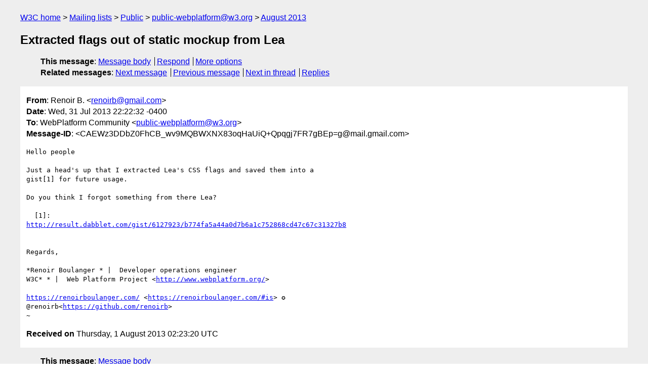

--- FILE ---
content_type: text/html
request_url: https://lists.w3.org/Archives/Public/public-webplatform/2013Aug/0003.html
body_size: 1703
content:
<!DOCTYPE html>
<html xmlns="http://www.w3.org/1999/xhtml" lang="en">
<head>
<meta charset="UTF-8" />
<meta name="viewport" content="width=device-width, initial-scale=1" />
<meta name="generator" content="hypermail 3.0.0, see https://github.com/hypermail-project/hypermail/" />
<title>Extracted flags out of static mockup from Lea from Renoir B. on 2013-08-01 (public-webplatform@w3.org from August 2013)</title>
<meta name="Author" content="Renoir B. (renoirb&#x40;&#0103;&#0109;&#0097;&#0105;&#0108;&#0046;&#0099;&#0111;&#0109;)" />
<meta name="Subject" content="Extracted flags out of static mockup from Lea" />
<meta name="Date" content="2013-08-01" />
<link rel="stylesheet" title="Normal view" href="/assets/styles/public.css" />
<link rel="help" href="/Help/" />
<link rel="start" href="../" title="public-webplatform@w3.org archives" />
<script defer="defer" src="/assets/js/archives.js"></script>
</head>
<body class="message">
<header class="head">
<nav class="breadcrumb" id="upper">
  <ul>
    <li><a href="https://www.w3.org/">W3C home</a></li>
    <li><a href="/">Mailing lists</a></li>
    <li><a href="../../">Public</a></li>
    <li><a href="../" rel="start">public-webplatform@w3.org</a></li>
    <li><a href="./" rel="contents">August 2013</a></li>
  </ul>
</nav>
<h1>Extracted flags out of static mockup from Lea</h1>
<!-- received="Thu Aug 01 02:23:20 2013" -->
<!-- isoreceived="20130801022320" -->
<!-- sent="Wed, 31 Jul 2013 22:22:32 -0400" -->
<!-- isosent="20130801022232" -->
<!-- name="Renoir B." -->
<!-- email="renoirb&#x40;&#0103;&#0109;&#0097;&#0105;&#0108;&#0046;&#0099;&#0111;&#0109;" -->
<!-- subject="Extracted flags out of static mockup from Lea" -->
<!-- id="CAEWz3DDbZ0FhCB_wv9MQBWXNX83oqHaUiQ+Qpqgj7FR7gBEp=g@mail.gmail.com" -->
<!-- charset="UTF-8" -->
<!-- expires="-1" -->
<nav id="navbar">
<ul class="links hmenu_container">
<li>
<span class="heading">This message</span>: <ul class="hmenu"><li><a href="#start" id="options1">Message body</a></li>
<li><a href="mailto:public-webplatform&#x40;&#0119;&#0051;&#0046;&#0111;&#0114;&#0103;?Subject=Re%3A%20Extracted%20flags%20out%20of%20static%20mockup%20from%20Lea&amp;In-Reply-To=%3CCAEWz3DDbZ0FhCB_wv9MQBWXNX83oqHaUiQ%2BQpqgj7FR7gBEp%3Dg%40mail.gmail.com%3E&amp;References=%3CCAEWz3DDbZ0FhCB_wv9MQBWXNX83oqHaUiQ%2BQpqgj7FR7gBEp%3Dg%40mail.gmail.com%3E">Respond</a></li>
<li><a href="#options3">More options</a></li>
</ul></li>
<li>
<span class="heading">Related messages</span>: <ul class="hmenu">
<!-- unext="start" -->
<li><a href="0004.html">Next message</a></li>
<li><a href="0002.html">Previous message</a></li>
<!-- unextthread="start" -->
<li><a href="0004.html">Next in thread</a></li>
<li><a href="#replies">Replies</a></li>
<!-- ureply="end" -->
</ul></li>
</ul>
</nav>
</header>
<!-- body="start" -->
<main class="mail">
<ul class="headers" aria-label="message headers">
<li><span class="from">
<span class="heading">From</span>: Renoir B. &lt;<a href="mailto:renoirb&#x40;&#0103;&#0109;&#0097;&#0105;&#0108;&#0046;&#0099;&#0111;&#0109;?Subject=Re%3A%20Extracted%20flags%20out%20of%20static%20mockup%20from%20Lea&amp;In-Reply-To=%3CCAEWz3DDbZ0FhCB_wv9MQBWXNX83oqHaUiQ%2BQpqgj7FR7gBEp%3Dg%40mail.gmail.com%3E&amp;References=%3CCAEWz3DDbZ0FhCB_wv9MQBWXNX83oqHaUiQ%2BQpqgj7FR7gBEp%3Dg%40mail.gmail.com%3E">renoirb&#x40;&#0103;&#0109;&#0097;&#0105;&#0108;&#0046;&#0099;&#0111;&#0109;</a>&gt;
</span></li>
<li><span class="date"><span class="heading">Date</span>: Wed, 31 Jul 2013 22:22:32 -0400</span></li>
<li><span class="to"><span class="heading">To</span>: WebPlatform Community &lt;<a href="mailto:public-webplatform&#x40;&#0119;&#0051;&#0046;&#0111;&#0114;&#0103;?Subject=Re%3A%20Extracted%20flags%20out%20of%20static%20mockup%20from%20Lea&amp;In-Reply-To=%3CCAEWz3DDbZ0FhCB_wv9MQBWXNX83oqHaUiQ%2BQpqgj7FR7gBEp%3Dg%40mail.gmail.com%3E&amp;References=%3CCAEWz3DDbZ0FhCB_wv9MQBWXNX83oqHaUiQ%2BQpqgj7FR7gBEp%3Dg%40mail.gmail.com%3E">public-webplatform&#x40;&#0119;&#0051;&#0046;&#0111;&#0114;&#0103;</a>&gt;
</span></li>
<li><span class="message-id"><span class="heading">Message-ID</span>: &lt;CAEWz3DDbZ0FhCB_wv9MQBWXNX83oqHaUiQ+Qpqgj7FR7gBEp=g&#x40;&#0109;&#0097;&#0105;&#0108;&#0046;&#0103;&#0109;&#0097;&#0105;&#0108;&#0046;&#0099;&#0111;&#0109;&gt;
</span></li>
</ul>
<section id="start" class="message-body-part">
<pre class="body">
Hello people

Just a head's up that I extracted Lea's CSS flags and saved them into a
gist[1] for future usage.

Do you think I forgot something from there Lea?

  [1]:
<a href="http://result.dabblet.com/gist/6127923/b774fa5a44a0d7b6a1c752868cd47c67c31327b8">http://result.dabblet.com/gist/6127923/b774fa5a44a0d7b6a1c752868cd47c67c31327b8</a>


Regards,

*Renoir Boulanger * |  Developer operations engineer
W3C* * |  Web Platform Project &lt;<a href="http://www.webplatform.org/">http://www.webplatform.org/</a>&gt;

<a href="https://renoirboulanger.com/">https://renoirboulanger.com/</a> &lt;<a href="https://renoirboulanger.com/#is">https://renoirboulanger.com/#is</a>&gt; ✪
@renoirb&lt;<a href="https://github.com/renoirb">https://github.com/renoirb</a>&gt;
~
</pre>
</section>
<p class="received"><span class="heading">Received on</span> Thursday,  1 August 2013 02:23:20 UTC</p>
</main>
<!-- body="end" -->
<footer class="foot">
<nav id="navbarfoot">
<ul class="links hmenu_container">
<li><span class="heading">This message</span>: <span class="message_body"><a href="#start">Message body</a></span></li>
<!-- lnext="start" -->
<li><span class="heading">Next message</span>: <a href="0004.html">Renoir B.: "Re: Extracted flags out of static mockup from Lea"</a></li>
<li><span class="heading">Previous message</span>: <a href="0002.html">Renoir B.: "Re: WPW calling in tonight"</a></li>
<!-- lnextthread="start" -->
<li><span class="heading">Next in thread</span>: <a href="0004.html">Renoir B.: "Re: Extracted flags out of static mockup from Lea"</a></li>
<li id="replies"><span class="heading">Reply</span>: <a href="0004.html">Renoir B.: "Re: Extracted flags out of static mockup from Lea"</a></li>
<!-- lreply="end" -->
</ul>
<ul class="links hmenu_container">
<li id="options3"><span class="heading">Mail actions</span>: <ul class="hmenu"><li><a href="mailto:public-webplatform&#x40;&#0119;&#0051;&#0046;&#0111;&#0114;&#0103;?Subject=Re%3A%20Extracted%20flags%20out%20of%20static%20mockup%20from%20Lea&amp;In-Reply-To=%3CCAEWz3DDbZ0FhCB_wv9MQBWXNX83oqHaUiQ%2BQpqgj7FR7gBEp%3Dg%40mail.gmail.com%3E&amp;References=%3CCAEWz3DDbZ0FhCB_wv9MQBWXNX83oqHaUiQ%2BQpqgj7FR7gBEp%3Dg%40mail.gmail.com%3E">respond to this message</a></li>
<li><a href="mailto:public-webplatform&#x40;&#0119;&#0051;&#0046;&#0111;&#0114;&#0103;">mail a new topic</a></li></ul></li>
<li><span class="heading">Contemporary messages sorted</span>: <ul class="hmenu"><li><a href="index.html#msg3">by date</a></li>
<li><a href="thread.html#msg3">by thread</a></li>
<li><a href="subject.html#msg3">by subject</a></li>
<li><a href="author.html#msg3">by author</a></li>
</ul></li>
<li><span class="heading">Help</span>: <ul class="hmenu">
    <li><a href="/Help/" rel="help">how to use the archives</a></li>
    <li><a href="https://www.w3.org/Search/Mail/Public/search?type-index=public-webplatform&amp;index-type=t">search the archives</a></li>
</ul>
</li>
</ul>
</nav>
<!-- trailer="footer" -->
<p class="colophon">
This archive was generated by <a href="https://github.com/hypermail-project/hypermail/">hypermail 3.0.0</a>: Thursday, 13 July 2023 17:21:09 UTC
</p>
</footer>
</body>
</html>
